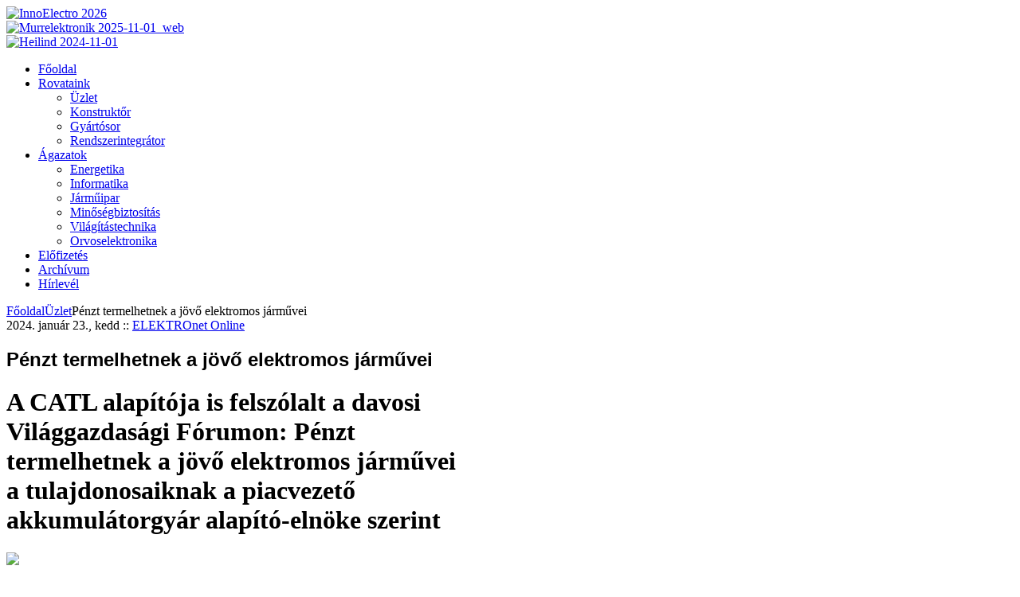

--- FILE ---
content_type: text/html; charset=utf-8
request_url: https://elektro-net.hu/uzlet/10004-penzt-termelhetnek-jovo-elektromos-jarmuvei
body_size: 12008
content:

<!DOCTYPE html PUBLIC "-//W3C//DTD XHTML 1.0 Transitional//EN" "http://www.w3.org/TR/xhtml1/DTD/xhtml1-transitional.dtd">
<html prefix="og: http://ogp.me/ns#" xmlns="http://www.w3.org/1999/xhtml" xml:lang="hu-hu" lang="hu-hu" >
<head>
<base href="https://elektro-net.hu/uzlet/10004-penzt-termelhetnek-jovo-elektromos-jarmuvei" />
	<meta http-equiv="content-type" content="text/html; charset=utf-8" />
	<meta name="keywords" content="catl, elektromobilitás, akkumulátorgyártás" />
	<meta name="title" content="Pénzt termelhetnek a jövő elektromos járművei" />
	<meta name="author" content="ELEKTROnet Online" />
	<meta property="og:url" content="https://elektro-net.hu/uzlet/10004-penzt-termelhetnek-jovo-elektromos-jarmuvei" />
	<meta property="og:title" content="Elektronet Online - Pénzt termelhetnek a jövő elektromos járművei" />
	<meta property="og:type" content="article" />
	<meta property="og:image" content="https://elektro-net.hu/media/k2/items/cache/2ff19b2425f5212d4b7e8c945a690614_XS.jpg" />
	<meta name="image" content="https://elektro-net.hu/media/k2/items/cache/2ff19b2425f5212d4b7e8c945a690614_XS.jpg" />
	<meta property="og:description" content="A CATL alapítója is felszólalt a davosi Világgazdasági Fórumon: Pénzt termelhetnek a jövő elektromos járművei a tulajdonosaiknak a piacvezető akkumulátorgyár..." />
	<meta name="viewport" content="width=device-width, initial-scale=1.0" />
	<meta name="description" content="A CATL alapítója is felszólalt a davosi Világgazdasági Fórumon: Pénzt termelhetnek a jövő elektromos járművei a tulajdonosaiknak a piacvezető akkumulátorgyár..." />
	<meta name="generator" content="Elektronet" />
	<title>Elektronet Online - Pénzt termelhetnek a jövő elektromos járművei</title>
	<link href="/favicon.ico" rel="shortcut icon" type="image/vnd.microsoft.icon" />
	<link href="/cache/helix_assets/525e4c7a9abe1665b4b0e5abde9049ff.css" rel="stylesheet" type="text/css" />
	<link href="http://fonts.googleapis.com/css?family=Yanone+Kaffeesatz:light" rel="stylesheet" type="text/css" />
	<link href="/media/com_finder/css/finder.css" rel="stylesheet" type="text/css" />
	<link href="/media/com_icagenda/css/tipTip.css" rel="stylesheet" type="text/css" />
	<style type="text/css">
.sp-wrap {width: 855px;}
		#sp-leftcol {width: 0px}
		#sp-rightcol { width: 280px}
		#sp-maincol {width:575px}#inner_content {width: 575px;}
		#sp-inset1 {width: 0px}#sp-inset2 { width: 0px}h2,h3,h2.itemTitle,h3.catItemTitle,.itemListSubCategories h3,.subCategory h2,.itemCommentsCounter { font-family: 'Yanone Kaffeesatz', 'Helvetica', arial, serif; }
	</style>
	<script type="application/json" class="joomla-script-options new">{"csrf.token":"de3b2b74f3a8464f92f9d51f8b432e1d","system.paths":{"root":"","base":""}}</script>
	<script src="/cache/helix_assets/bfc312d9283bfc720e27d3478d0ef777.js" type="text/javascript"></script>
	<script src="//connect.facebook.net/hu_HU/all.js#xfbml=1&appId=213307799041340" type="text/javascript"></script>
	<script src="/media/com_finder/js/autocompleter.js" type="text/javascript"></script>
	<script src="/media/jui/js/bootstrap.min.js?4fb20a69f6d0de031da405a4e5e786ac" type="text/javascript"></script>
	<script src="/media/com_icagenda/js/jquery.tipTip.js" type="text/javascript"></script>
	<script type="text/javascript">

		jQuery(function($) {
			SqueezeBox.initialize({});
			initSqueezeBox();
			$(document).on('subform-row-add', initSqueezeBox);

			function initSqueezeBox(event, container)
			{
				SqueezeBox.assign($(container || document).find('a.modal').get(), {
					parse: 'rel'
				});
			}
		});

		window.jModalClose = function () {
			SqueezeBox.close();
		};

		// Add extra modal close functionality for tinyMCE-based editors
		document.onreadystatechange = function () {
			if (document.readyState == 'interactive' && typeof tinyMCE != 'undefined' && tinyMCE)
			{
				if (typeof window.jModalClose_no_tinyMCE === 'undefined')
				{
					window.jModalClose_no_tinyMCE = typeof(jModalClose) == 'function'  ?  jModalClose  :  false;

					jModalClose = function () {
						if (window.jModalClose_no_tinyMCE) window.jModalClose_no_tinyMCE.apply(this, arguments);
						tinyMCE.activeEditor.windowManager.close();
					};
				}

				if (typeof window.SqueezeBoxClose_no_tinyMCE === 'undefined')
				{
					if (typeof(SqueezeBox) == 'undefined')  SqueezeBox = {};
					window.SqueezeBoxClose_no_tinyMCE = typeof(SqueezeBox.close) == 'function'  ?  SqueezeBox.close  :  false;

					SqueezeBox.close = function () {
						if (window.SqueezeBoxClose_no_tinyMCE)  window.SqueezeBoxClose_no_tinyMCE.apply(this, arguments);
						tinyMCE.activeEditor.windowManager.close();
					};
				}
			}
		};
		function fixHeight_sp_bottom () {
					var equalizer_sp_bottom = new Equalizer(".sp-bottom2 > div > div,.sp-bottom3 > div > div,.sp-bottom4 > div > div").equalize("height");
				}
				window.addEvent ("load", function () {
					fixHeight_sp_bottom.delay (300);
				});
				window.addEvent ("resize", function () {
					fixHeight_sp_bottom();
				});	jQuery(document).ready(function(){
		jQuery(".iCtip").tipTip({maxWidth: "200", defaultPosition: "top", edgeOffset: 1});
	});
	</script>
<link href="/templates/shaper_neo/images/favicon.ico" rel="shortcut icon" type="image/x-icon" />	<meta name="have-i-been-pwned-verification" value="d7a90529b1bcf61a3d263985115323ca">
</head>
<body class="bg">

		
		<div id="top-bar" class="clearfix">
			<div class="sp-wrap">
				<div id="sp-top-menu" class="clearfix"><div class="sp-inner clearfix"><div class="bannergroup 2">
<!--
-->
						<div class="banneritem">
																																																																		<a href="/component/banners/click/784" target="_blank" title="InnoElectro 2026">
								<img src="https://elektro-net.hu/images/banners/2025/inno_2026_banner_728x90.jpg" alt="InnoElectro 2026"   />
							</a>
																											<div class="clr"></div>
		</div><!--Banneritem-->
	
						<div class="banneritem">
																																																																		<a href="/component/banners/click/783" target="_blank" title="Murrelektronik 2025-11-01_web">
								<img src="https://elektro-net.hu/images/banners/2025/20251101_banner_machine_vision_hu_728x90.png" alt="Murrelektronik 2025-11-01_web"   />
							</a>
																											<div class="clr"></div>
		</div><!--Banneritem-->
	

</div><!--Banners-->
</div></div>	
				

				
			</div>	
		</div>
	<div id="inner-bg">
		
		<div id="header" class="clearfix">
			<div class="sp-wrap clearfix">
				<div id="sp-banner" class="clearfix"><div class="sp-inner clearfix"><div class="bannergroup 1">
<!--
-->
						<div class="banneritem">
																																																																		<a href="/component/banners/click/768" target="_blank" title="Heilind 2024-11-01">
								<img src="https://elektro-net.hu/images/banners/2024/20241101_heilind_safran_468x60.jpg" alt="Heilind 2024-11-01"   />
							</a>
																											<div class="clr"></div>
		</div><!--Banneritem-->
	

</div><!--Banners-->
</div></div>	
					<a id="logo" style="width:360px;height:98px" href="/" title="Elektronet Online"></a>
<div class="clr"></div><div id="hornav" class="clearfix"><ul class="sp-menu level-0"><li class="menu-item first"><a href="/" class="menu-item first" ><span class="menu"><span class="menu-title">Főoldal</span></span></a></li><li class="menu-item parent"><a href="#" class="menu-item parent"><span class="menu"><span class="menu-title">Rovataink</span></span></a><div class="submenu"><div class="submenu-wrap"><div class="menu-tl"><div class="menu-tr"><div class="menu-tm"></div></div></div><div class="menu-l"><div class="menu-r"><div class="submenu-inner clearfix" style="width: 200px;"><div class="megacol col1 first" style="width: 200px;"><ul class="sp-menu level-1"><li class="menu-item first"><a href="/uzlet" class="menu-item first" ><span class="menu"><span class="menu-title">Üzlet</span></span></a></li><li class="menu-item"><a href="/konstruktor" class="menu-item" ><span class="menu"><span class="menu-title">Konstruktőr</span></span></a></li><li class="menu-item"><a href="/gyartosor" class="menu-item" ><span class="menu"><span class="menu-title">Gyártósor</span></span></a></li><li class="menu-item last"><a href="/rendszerintegrator" class="menu-item last" ><span class="menu"><span class="menu-title">Rendszerintegrátor</span></span></a></li></ul></div></div></div></div><div class="menu-bl"><div class="menu-br"><div class="menu-bm"></div></div></div></div></div></li><li class="menu-item parent"><a href="#" class="menu-item parent"><span class="menu"><span class="menu-title">Ágazatok</span></span></a><div class="submenu"><div class="submenu-wrap"><div class="menu-tl"><div class="menu-tr"><div class="menu-tm"></div></div></div><div class="menu-l"><div class="menu-r"><div class="submenu-inner clearfix" style="width: 200px;"><div class="megacol col1 first" style="width: 200px;"><ul class="sp-menu level-1"><li class="menu-item first"><a href="/energetika" class="menu-item first" ><span class="menu"><span class="menu-title">Energetika</span></span></a></li><li class="menu-item"><a href="/informatika" class="menu-item" ><span class="menu"><span class="menu-title">Informatika</span></span></a></li><li class="menu-item"><a href="/jarmuipar" class="menu-item" ><span class="menu"><span class="menu-title">Járműipar</span></span></a></li><li class="menu-item"><a href="/minosegbiztositas" class="menu-item" ><span class="menu"><span class="menu-title">Minőségbiztosítás</span></span></a></li><li class="menu-item"><a href="/vilagitastechnika" class="menu-item" ><span class="menu"><span class="menu-title">Világítástechnika</span></span></a></li><li class="menu-item last"><a href="/orvoselektronika" class="menu-item last" ><span class="menu"><span class="menu-title">Orvoselektronika</span></span></a></li></ul></div></div></div></div><div class="menu-bl"><div class="menu-br"><div class="menu-bm"></div></div></div></div></div></li><li class="menu-item"><a href="/elofizetes" class="menu-item" ><span class="menu"><span class="menu-title">Előfizetés</span></span></a></li><li class="menu-item"><a href="/cikk-archivum" class="menu-item" ><span class="menu"><span class="menu-title">Archívum</span></span></a></li><li class="menu-item last"><a href="/hirlevel" class="menu-item last" ><span class="menu"><span class="menu-title">Hírlevél</span></span></a></li></ul></div><script type="text/javascript">
//<![CDATA[
	window.addEvent('domready',function(){
				var	limits = $(document.body);
		items_v = [], items_h = [];

		$$('div.submenu').each(function (el) {
			if (el.getParent().getParent().hasClass('level-0')) {
				items_v.push(el);
			} else {
				items_h.push(el);
			}
		});

		new SPMenu(items_v, {
			direction: 'LTR',
			bound: limits,
			fxOptions: {
				transition: Fx.Transitions.linear,
				duration: 300			},
			animation: 'slidefade',
			mode: 'vertical',
			offset:{x:5, y: 0}
		});

		new SPMenu(items_h, {
			direction: 'LTR',
			bound: limits,
			fxOptions: {
				transition: Fx.Transitions.linear,
				duration: 300			},
			animation: 'slidefade',
			mode: 'horizontal',
			offset: {x: -20, y: 5}
		});
	});
//]]>
</script>			</div>	
		</div>	
		
		<div class="main-bg clearfix">	
			<div class="sp-wrap clearfix">
												<div class="clearfix">
					<div id="sp-maincol" class="clearfix">
		<div class="clr"></div>
		<div id="inner_content" class="clearfix"> <!--Component Area-->
							<div class="sp-content-inner clearfix">
				<div id="sp-breadcrumbs" class="clearfix"><div class="sp-inner clearfix"><span class="breadcrumbs">
		<a href="/">Főoldal</a><a href="/uzlet">Üzlet</a><span class="current">Pénzt termelhetnek a jövő elektromos járművei</span></span>
</div></div>	
				<div id="system-message-container">
	</div>

				

<!-- Start K2 Item Layout -->
<span id="startOfPageId10004"></span>

<div id="k2Container" class="itemView">

	<!-- Plugins: BeforeDisplay -->
	
	<!-- K2 Plugins: K2BeforeDisplay -->
	
	<div class="itemHeader">

				<!-- Date created -->
		<span class="itemDateCreated">
			2024. január 23., kedd		</span>
		
				<!-- Item Author -->
		<span class="itemAuthor">
			::
						<a rel="author" href="/szerzoink/author/992-elektronetonline">ELEKTROnet Online</a>
					</span>
		
	  	  <!-- Item title -->
	  <h2 class="itemTitle">
			
	  	Pénzt termelhetnek a jövő elektromos járművei
	  	
	  </h2>
	  

  </div>

  <!-- Plugins: AfterDisplayTitle -->
  
  <!-- K2 Plugins: K2AfterDisplayTitle -->
  
	
	
  <div class="itemBody">

	  <!-- Plugins: BeforeDisplayContent -->
	  
	  <!-- K2 Plugins: K2BeforeDisplayContent -->
	  
	  
	  	  	  <!-- Item introtext -->
	  <div class="itemIntroText">
	  	<div class="article-lead"><h1> A CATL alapítója is felszólalt a davosi Világgazdasági Fórumon: Pénzt termelhetnek a jövő elektromos járművei a tulajdonosaiknak a piacvezető akkumulátorgyár alapító-elnöke szerint </h1></div>	  </div>
	  	  	  <!-- Item fulltext -->
	  <div class="itemFullText">
	  	<p><img src="/images/stories/cikkek/2024/01/drrobin-zeng_wef_2024_mod2.jpg" style="display: block; margin-left: auto; margin-right: auto;" /></p>
<p>Technológiai áttörést sikerült elérni a gépjármű-akkumulátorok fejlesztése területén, ami az elkövetkező években világszerte felgyorsítja az elektromos járművek terjedését – fejtette ki Dr. Robin Zeng, a CATL alapítója és elnöke a Világgazdasági Fórum 2024-es éves találkozóján a svájci Davosban.</p>
<p><strong>„A teljes gépjárműipar fenntarthatóvá alakításában kulcsszerepet játszik az elektromos járművek elterjedése, amelyhez technológiai innovációra, fenntartható és felelős ellátási láncokra, valamint valamennyi érdekelt fél összehangolt erőfeszítésére van szükség”</strong> – mondta Dr. Robin Zeng, a CATL alapítója és elnök-vezérigazgatója a január 15–19. között 54. alkalommal tartott Világgazdasági Fórumon. A CATL alapítója a nemzetközi csúcstalálkozó „Elektromos járművekre való átállás: Maraton vagy sprint?” című panelbeszélgetésén vett részt. Dr. Zeng szerint a zöld energiára való átállásban elengedhetetlen az akkumulátortechnológia innovációja. Ennek megfelelően a CATL nagy hangsúlyt helyez a folyamatos fejlesztésre, illetve továbbra is arra összpontosít, hogy minél nagyobb hatótávolságú elektromos meghajtási lehetőséget biztosítson a vásárlók számára. A vállalat közelmúltban bevezetett kondenzált akkumulátorai 500 Wh/kg energiasűrűséggel rendelkeznek, ami 70-80 százalékos növekedést jelent az eddig elérhető NCM (lítium, nikkel, kobalt, mangán) akkumulátorokhoz képest. A kondenzált akkumulátorokat elsősorban a légi közlekedéshez szánják, de a jövőben gépjárművekben is használhatják ezt a technológiát, hiszen a gyártás volumenének növelésével csökkenthetők az előállítási költségek.</p>
<p>Az akkumulátor-fejlesztés technológiai áttörései megalapozzák az üzleti modell innovációját is, ami hozzájárul az elektromos járművek fenntartható elterjedéséhez többféle alkalmazási területen. A V2G (Vehicle to Grid) fejlesztés például annak a feltételét teremti meg, hogy az elektromos járművek akkumulátorai elosztott, mobil energiatároló egységként működjenek. Az elektromos autók tulajdonosai számára ez lehetővé teszi, hogy akkumulátoraikat a csúcsidőn kívüli órákban feltöltve, majd csúcsidőben a villamos energia hálózatba kapcsolva értékesítsék a megtermelt áramot, így bevételt termeljenek.</p>
<p><strong>„A jövőben amikor nem vezetjük az autónkat, az pénzt fog termelni. Ennek megvalósításához azonban hosszabb élettartamú akkumulátorokra lesz szükség. Ezért a CATL jelenleg már a 18 000 ciklusos élettartamú akkumulátortechnológia fejlesztésén dolgozik.”</strong> – mondta Dr. Zeng.</p>
<p>Ahhoz, hogy minél többen áttérjenek az elektromos közlekedésre, elengedhetetlen a fenntartható ellátási lánc is. A CATL 2023 áprilisában jelentette be, hogy 2025-re az összes akkumulátorgyártó üzemében, 2035-re pedig a teljes ellátási láncában megvalósítja a szén-dioxid-semlegességet. Ezért a beszállítók kiválasztásánál a vállalat kiemelt szempontként tekint azok földrajzi elhelyezkedésére és arra, hogy használnak-e működésükhöz zöld energiát.</p>
<p>A CATL az ellátási lánc integritását is kritikus fontosságúnak tartja az elektromos közlekedésre történő, a természet és az emberek érdekeit is szem előtt tartó átállásban. Ehhez járul hozzá a Global Battery Alliance által, a tavalyi davosi találkozón bemutatott akkumulátor-útlevél program, melynek révén az emberek egy QR-kód egyszerű beolvasásával nyomon követhetik az akkumulátorok teljes életciklusának adatait. Az akkumulátor-útlevél az egész ellátási láncot átláthatóan bemutató eszköz, amely hatékonyan segítheti az akkumulátorok újra-hasznosítását, a határokon átnyúló kereskedelmet és az akkumulátorok körforgását, tovább segítve ezzel az elektromos autózás elterjedését is világszerte.</p>
<p>Dr. Zeng szerint a sikeres átmenethez a társadalom minden részének erőfeszítéseire szükség van, a kormányzati vezetőktől kezdve a vállalkozásokon át a civil szervezetekig, beleértve a fogyasztókat is. A kormányok sokat tehetnek annak érdekében, hogy az akkumulátorok újrafeldolgozását a kis műhelyek helyett olyan képzett technológiai vállalatok biztosítsák, amelyek azt biztonságosan és a fenntarthatósági szempontok maximális figyelembevételével végzik.</p>
<p> </p>
<p><strong>A Contemporary Amperex Technology Co., Ltd.-ről:</strong> Az innovatív energiaipari technológiák fejlesztése területén nemzetközi piacvezető vállalatként a CATL elkötelezett amellett, hogy világszerte elsőrangú megoldásokat és szolgáltatásokat nyújtson úttörő energetikai alkalmazások terén. A 2011-ben alapított Contemporary Amperex Technology Co. Ltd. (CATL) 37%-os globális piaci részesedésével a világ egyik legfontosabb akkumulátoripari szereplője A cég 13 gyártóbázisának és 5 kutatási fejlesztési központjának köszönhetően mára széleskörű szakmai tapasztalattal rendelkezik. A CATL 4 gyára már elnyerte a szén-dioxid-semleges minősítést, továbbá a vállalat kettő gyárát a Világgazdasági Fórum a Global Lighthouse Network tagjává választott. A világon egyedüliként ez a két gyár rendelkezik Lighthouse elismeréssel az akkumulátoriparban. A jövőben a CATL debreceni üzeme is átveszi a vállalat zöld gyártás és a zöld logisztika terén szerzett tapasztalatait.</p>
<p>Forrás: Catl Co., Ltd.</p>	  </div>
	  	  
		<div class="clr"></div>

	  
		
	  <!-- Plugins: AfterDisplayContent -->
	  
	  <!-- K2 Plugins: K2AfterDisplayContent -->
	  
	  <div class="clr"></div>
  </div>

		
    <div class="itemLinks">

				<!-- Item category -->
		<div class="itemCategory">
			<span>Kategória:</span>
			<a href="/uzlet">Üzlet</a>
		</div>
		
	  	  <!-- Item tags -->
	  <div class="itemTagsBlock">
		  <span>Címkék:</span>
		  <ul class="itemTags">
		    		    <li><a href="/cikkek/tag/akkumulátorgyártás">akkumulátorgyártás</a></li>
		    		    <li><a href="/cikkek/tag/elektromobilitás">elektromobilitás</a></li>
		    		    <li><a href="/cikkek/tag/catl">catl</a></li>
		    		  </ul>
		  <div class="clr"></div>
	  </div>
	  
	  
		<div class="clr"></div>
  </div>
  
  
  
	
    <!-- Related items by tag -->
	<div class="itemRelated">
		<h3>Kapcsolódó elemek</h3>
		<ul>
						<li class="even">

								<a class="itemRelTitle" href="/uzlet/10205-sajat-tudomanyos-folyoiratot-indit-catl">Saját tudományos folyóiratot indít a CATL</a>
				
				
				
				
				
				
				
							</li>
						<li class="odd">

								<a class="itemRelTitle" href="/uzlet/10134-csodbe-ment-northvolt">Csődbe ment a Northvolt</a>
				
				
				
				
				
				
				
							</li>
						<li class="even">

								<a class="itemRelTitle" href="/konstruktor/10078-miert-gyullad-ki-villanyauto">Miért gyullad ki a villanyautó?</a>
				
				
				
				
				
				
				
							</li>
						<li class="odd">

								<a class="itemRelTitle" href="/konstruktor/10069-kalium-ion-akkumulatorokkal-valtanak-ki-litium-ion-akkukat">Kálium-ion akkumulátorokkal váltanák ki a lítium-ion akkukat</a>
				
				
				
				
				
				
				
							</li>
						<li class="even">

								<a class="itemRelTitle" href="/uzlet/10044-egy-nagy-kinai-akkugyarto-torolte-europai-beruhazasat">Egy nagy kínai akkugyártó törölte európai beruházását</a>
				
				
				
				
				
				
				
							</li>
						<li class="clr"></li>
		</ul>
		<div class="clr"></div>
	</div>
	
	<div class="clr"></div>

  
  
  
  <!-- Plugins: AfterDisplay -->
  
  <!-- K2 Plugins: K2AfterDisplay -->
  
  
 
		<div class="itemBackToTop">
		<a class="k2Anchor" href="/uzlet/10004-penzt-termelhetnek-jovo-elektromos-jarmuvei#startOfPageId10004">
			Vissza a tetejére		</a>
	</div>
	
	<div class="clr"></div>
</div>
<!-- End K2 Item Layout -->

<!-- JoomlaWorks "K2" (v2.6.9) | Learn more about K2 at http://getk2.org -->


			</div>
				<div id="sp-utility" class="sp-modCol2 clearfix"><div class="sp-inner clearfix"><div style="width:50%" class="sp-block  separator"><div id="sp-utility1" class="mod-block sp-utility1  first">	<div class="module fixed-height-1">	
		<div class="mod-wrapper clearfix">		
						<h3 class="header">			
				<span>Tudomány</span> / Alapkutatás				</h3>
				<span class="badge fixed-height-1"></span>						<div class="mod-content clearfix">	
				<div class="mod-inner clearfix">
					

<div class="custom fixed-height-1"  >
	<a href="/cikkek/tag/tudomány"><img src="/images/design/boxes/tudomany.jpg" alt="tudomany" width="258" height="190" /></a></div>
				</div>
			</div>
		</div>
	</div>
	<div class="gap"></div>
		<div class="module fixed-height-1">	
		<div class="mod-wrapper clearfix">		
						<h3 class="header">			
				<span>CAD/CAM</span>				</h3>
				<span class="badge fixed-height-1"></span>						<div class="mod-content clearfix">	
				<div class="mod-inner clearfix">
					

<div class="custom fixed-height-1"  >
	<a href="/cikkek/tag/tervezés"><img src="/images/design/boxes/cad.jpg" alt="cad" /></a></div>
				</div>
			</div>
		</div>
	</div>
	<div class="gap"></div>
	</div></div><div style="width:50%" class="sp-block "><div id="sp-utility2" class="mod-block sp-utility2  last">	<div class="module fixed-height-1">	
		<div class="mod-wrapper clearfix">		
						<h3 class="header">			
				<span>Járműelektronika</span>				</h3>
				<span class="badge fixed-height-1"></span>						<div class="mod-content clearfix">	
				<div class="mod-inner clearfix">
					

<div class="custom fixed-height-1"  >
	<a href="/cikkek/tag/Járműelektronika"><img src="/images/design/boxes/jarmu.jpg" alt="jarmuelektronika" /></a></div>
				</div>
			</div>
		</div>
	</div>
	<div class="gap"></div>
	</div></div></div></div>	
	</div>
		<div class="clr"></div>
	</div>	<div id="sp-rightcol">
			<div id="sp-right" class="clearfix"><div class="sp-inner clearfix">	<div class="module">	
		<div class="mod-wrapper clearfix">		
					<div class="mod-content clearfix">	
				<div class="mod-inner clearfix">
					
<script type="text/javascript">
//<![CDATA[
	window.addEvent('domready', function() {
		var value;

		// Set the input value if not already set.
		if (!document.id('mod-finder-searchword').getProperty('value')) {
			document.id('mod-finder-searchword').setProperty('value', 'Keresés...');
		}

		// Get the current value.
		value = document.id('mod-finder-searchword').getProperty('value');

		// If the current value equals the default value, clear it.
		document.id('mod-finder-searchword').addEvent('focus', function() {
			if (this.getProperty('value') == 'Keresés...') {
				this.setProperty('value', '');
			}
		});

		// If the current value is empty, set the previous value.
		document.id('mod-finder-searchword').addEvent('blur', function() {
			if (!this.getProperty('value')) {
				this.setProperty('value', value);
			}
		});

		document.id('mod-finder-searchform').addEvent('submit', function(e){
			e = new Event(e);
			e.stop();

			// Disable select boxes with no value selected.
			if (document.id('mod-finder-advanced') != null) {
				document.id('mod-finder-advanced').getElements('select').each(function(s){
					if (!s.getProperty('value')) {
						s.setProperty('disabled', 'disabled');
					}
				});
			}

			document.id('mod-finder-searchform').submit();
		});

		/*
		 * This segment of code sets up the autocompleter.
		 */
								var url = '/component/finder/?task=suggestions.display&format=json&tmpl=component';
			var ModCompleter = new Autocompleter.Request.JSON(document.id('mod-finder-searchword'), url, {'postVar': 'q'});
			});
//]]>
</script>

<form id="mod-finder-searchform" action="/kereses" method="get">
	<div class="finder">
		<input type="text" name="q" id="mod-finder-searchword" class="inputbox" size="25" value="" />
							</div>
</form>
				</div>
			</div>
		</div>
	</div>
	<div class="gap"></div>
		<div class="module">	
		<div class="mod-wrapper clearfix">		
					<div class="mod-content clearfix">	
				<div class="mod-inner clearfix">
					<script type="text/javascript">
					<!--
						if(typeof acymailingModule == 'undefined'){
				var acymailingModule = [];
			}
			
			acymailingModule['emailRegex'] = /^[a-z0-9!#$%&\'*+\/=?^_`{|}~-]+(?:\.[a-z0-9!#$%&\'*+\/=?^_`{|}~-]+)*\@([a-z0-9-]+\.)+[a-z0-9]{2,20}$/i;

			acymailingModule['NAMECAPTION'] = 'Név';
			acymailingModule['NAME_MISSING'] = 'Adja meg a nevét';
			acymailingModule['EMAILCAPTION'] = 'Email';
			acymailingModule['VALID_EMAIL'] = 'Kérjük, érvényes e-mail címet adjon meg';
			acymailingModule['ACCEPT_TERMS'] = 'Fogadja el a használati feltételeket';
			acymailingModule['CAPTCHA_MISSING'] = 'Kérem írja be a képen látható biztonsági kódot:';
			acymailingModule['NO_LIST_SELECTED'] = 'Kérjük, válassza ki melyik témákra kíván feliratkozni';
		
					//-->
				</script>
<script type="text/javascript" src="https://elektro-net.hu/media/com_acymailing/js/acymailing_module.js?v=5105" ></script>

<link rel="stylesheet" property="stylesheet" href="https://elektro-net.hu/media/com_acymailing/css/module_default.css?v=1550177604" type="text/css" />
<script type="text/javascript">
				<!--
					
		acymailingModule['level'] = 'enterprise';
		
				//-->
				</script><script type="text/javascript">
				<!--
					acymailingModule['reqFieldsformAcymailing56611'] = Array('name','html');
		acymailingModule['validFieldsformAcymailing56611'] = Array('Adjon meg egy értéket a Név mezőhöz','Adjon meg egy értéket a Küldés mezőhöz');
				//-->
					</script><div class="acymailing_module" id="acymailing_module_formAcymailing56611">
	<div class="acymailing_fulldiv" id="acymailing_fulldiv_formAcymailing56611"  >
		<form id="formAcymailing56611" action="/uzlet" onsubmit="return submitacymailingform('optin','formAcymailing56611')" method="post" name="formAcymailing56611"  >
		<div class="acymailing_module_form" >
						<div class="acymailing_form">
					<p class="onefield fieldacyname" id="field_name_formAcymailing56611">								<span class="acyfield_name acy_requiredField">
								<input id="user_name_formAcymailing56611"  style="width:94%" onfocus="if(this.value == 'Név') this.value = '';" onblur="if(this.value=='') this.value='Név';" type="text" class="inputbox required" name="user[name]" value="Név" title="Név"/>								</span>
								</p>
								<p class="onefield fieldacyemail" id="field_email_formAcymailing56611">								<span class="acyfield_email acy_requiredField">
								<input id="user_email_formAcymailing56611"  style="width:94%" onfocus="if(this.value == 'Email') this.value = '';" onblur="if(this.value=='') this.value='Email';" type="text" class="inputbox required" name="user[email]" value="Email" title="Email"/>								</span>
								</p>
								
					
					<p class="acysubbuttons">
												<input class="button subbutton btn btn-primary" type="submit" value="Feliratkozom a hírlevélre!" name="Submit" onclick="try{ return submitacymailingform('optin','formAcymailing56611'); }catch(err){alert('The form could not be submitted '+err);return false;}"/>
											</p>
				</div>
			<script type="text/javascript">
						<!--
						
acymailingModule['excludeValuesformAcymailing56611'] = [];
acymailingModule['excludeValuesformAcymailing56611']['name'] = 'Név';
acymailingModule['excludeValuesformAcymailing56611']['email'] = 'Email';

						//-->
						</script>			<input type="hidden" name="ajax" value="1"/>
			<input type="hidden" name="acy_source" value="module_158" />
			<input type="hidden" name="ctrl" value="sub"/>
			<input type="hidden" name="task" value="notask"/>
			<input type="hidden" name="redirect" value="https%3A%2F%2Felektro-net.hu%2Fuzlet%2F10004-penzt-termelhetnek-jovo-elektromos-jarmuvei"/>
			<input type="hidden" name="redirectunsub" value="https%3A%2F%2Felektro-net.hu%2Fuzlet%2F10004-penzt-termelhetnek-jovo-elektromos-jarmuvei"/>
			<input type="hidden" name="option" value="com_acymailing"/>
						<input type="hidden" name="hiddenlists" value="2,4"/>
			<input type="hidden" name="acyformname" value="formAcymailing56611" />
						<input type="hidden" name="Itemid" value="326"/>			</div>
		</form>
	</div>
	</div>

				</div>
			</div>
		</div>
	</div>
	<div class="gap"></div>
		<div class="module">	
		<div class="mod-wrapper clearfix">		
					<div class="mod-content clearfix">	
				<div class="mod-inner clearfix">
					<div class="bannergroup 4">
<!--
-->
						<div class="banneritem">
																																																																		<a href="/component/banners/click/699" target="_blank" title="TMS-2023-06-09">
								<img src="https://elektro-net.hu/images/banners/2023/tms_elektronet_hu.gif" alt="TMS-2023-06-09"   />
							</a>
																											<div class="clr"></div>
		</div><!--Banneritem-->
	
						<div class="banneritem">
																																																																		<a href="/component/banners/click/548" target="_blank" title="Phoenix – 2021_02">
								<img src="https://elektro-net.hu/images/banners/2021/20210204_poenix_mecano_250x125.gif" alt="Phoenix – 2021_02" width ="250" height ="125" />
							</a>
																											<div class="clr"></div>
		</div><!--Banneritem-->
	
						<div class="banneritem">
																																																																		<a href="/component/banners/click/786" target="_blank" title="Microchip 2025-12">
								<img src="https://elektro-net.hu/images/banners/2025/20251201_microchip_194417-ba544-mcp9604-300x250px_elektronet.jpg" alt="Microchip 2025-12"   />
							</a>
																											<div class="clr"></div>
		</div><!--Banneritem-->
	
						<div class="banneritem">
																																																																		<a href="/component/banners/click/684" target="_blank" title="Rohde &amp; Schwarz 2023">
								<img src="https://elektro-net.hu/images/banners/2018/scope_portfolio_250x250_ung.gif" alt="Rohde & Schwarz 2023" width ="250" height ="250" />
							</a>
																											<div class="clr"></div>
		</div><!--Banneritem-->
	

</div><!--Banners-->
				</div>
			</div>
		</div>
	</div>
	<div class="gap"></div>
		<div class="module">	
		<div class="mod-wrapper clearfix">		
						<h3 class="header">			
				<span>Rendezvények</span> / Kiállítások				</h3>
										<div class="mod-content clearfix">	
				<div class="mod-inner clearfix">
					<!--
 * iCagenda PRO Event List Module by Jooml!C
 *
 * @copyright	Copyright (c)2012-2015 JOOMLIC - All rights reserved.
 * @version		3.4
 *
-->
<div class="ic_eventlist"><div class="ic-section ic-group"><div class="ic-msg-no-event">Mostanában nincsenek események</div><div class="ic-msg-no-event">Nincs megjeleníthető esemény</div></div></div><div style="clear:both"></div>				</div>
			</div>
		</div>
	</div>
	<div class="gap"></div>
		<div class="module">	
		<div class="mod-wrapper clearfix">		
					<div class="mod-content clearfix">	
				<div class="mod-inner clearfix">
					<div class="bannergroup 1">
<!--
-->
						<div class="banneritem">
																																																																		<a href="/component/banners/click/591" target="_blank" title="Sicontact 20211025">
								<img src="https://elektro-net.hu/images/banners/2021/20211025_eset_banner_2021-rovid.gif" alt="Sicontact 20211025" width ="250" height ="250" />
							</a>
																											<div class="clr"></div>
		</div><!--Banneritem-->
	

</div><!--Banners-->
				</div>
			</div>
		</div>
	</div>
	<div class="gap"></div>
	</div></div>	</div>
		
				</div>
			</div>

							<div id="bottom-bottom-wrapper">
					<div class="sp-inner clearfix">
						<div style="width:100%" class="sp-block "><div id="bottom-bottom" class="mod-block bottom-bottom single"><div class="bannergroup 6">
<!--
-->
						<div class="banneritem">
																																																																		<a href="/component/banners/click/97" target="_blank" title="Chipcad">
								<img src="https://elektro-net.hu/images/banners/partners/banner_chipcad.jpg" alt="Chipcad Kft."   />
							</a>
																											<div class="clr"></div>
		</div><!--Banneritem-->
	
						<div class="banneritem">
																																																																		<a href="/component/banners/click/99" target="_blank" title="Endrich">
								<img src="https://elektro-net.hu/images/banners/partners/banner_endrich.jpg" alt="Endrich"   />
							</a>
																											<div class="clr"></div>
		</div><!--Banneritem-->
	
						<div class="banneritem">
																																																																		<a href="/component/banners/click/102" target="_blank" title="Microchip">
								<img src="https://elektro-net.hu/images/banners/partners/banner_microchip.jpg" alt="Microchip"   />
							</a>
																											<div class="clr"></div>
		</div><!--Banneritem-->
	
						<div class="banneritem">
																																																																		<a href="/component/banners/click/104" target="_blank" title="National Instruments">
								<img src="https://elektro-net.hu/images/banners/partners/banner_ni.jpg" alt="National Instruments"   />
							</a>
																											<div class="clr"></div>
		</div><!--Banneritem-->
	
						<div class="banneritem">
																																																																		<a href="/component/banners/click/105" target="_blank" title="Phoenix Mecano">
								<img src="https://elektro-net.hu/images/banners/partners/banner_pm.jpg" alt="Phoenix Mecano"   />
							</a>
																											<div class="clr"></div>
		</div><!--Banneritem-->
	
						<div class="banneritem">
																																																																		<a href="/component/banners/click/106" target="_blank" title="RS Components">
								<img src="https://elektro-net.hu/images/banners/partners/banner_rs.jpg" alt="RS Components"   />
							</a>
																											<div class="clr"></div>
		</div><!--Banneritem-->
	

</div><!--Banners-->
</div></div>					</div>
				</div>
			
			<div id="sp-bottom" class="sp-modCol3 clearfix"><div class="sp-wrap clearfix"><div class="sp-inner clearfix"><div style="width:33.333%" class="sp-block  separator"><div id="sp-bottom2" class="mod-block sp-bottom2  first">	<div class="module">	
		<div class="mod-wrapper-flat clearfix">		
						<h3 class="header">			
				<span>Elektronet</span> nyomtatott kiadás				</h3>
										<div class="mod-content clearfix">	
				<div class="mod-inner clearfix">
					

<div class="custom"  >
	<p><a href="/component/k2/content/15?Itemid=126"><img style="margin: 0px 10px 20px; width: 110px; float: left;" src="/images/elektronet_covers/en_2023-4.jpg" alt="en 2023 4" width="1000" /></a></p>
<p>Legfrissebb lapszámunk kapható az újságárusoknál, vagy <a href="/elofizetes">előfizethető honlapunkon, itt!</a></p></div>
				</div>
			</div>
		</div>
	</div>
		<div class="module_none">	
		<div class="mod-wrapper-flat clearfix">		
						<h3 class="header">			
				<span>Elektronet</span> digitális kiadás				</h3>
				<span class="badge_none"></span>						<div class="mod-content clearfix">	
				<div class="mod-inner clearfix">
					

<div class="custom_none"  >
	<p><a href="https://digitalstand.hu/foldgomb"><img style="margin: 0 10px 15px; float: left; width: 110px;" src="/images/design/digitalstand.png" width="110" alt="digitalstand" /></a></p>
<p>Lapszámaink digitálisan is elérhetőek a digitalstand.hu oldalon, hogy kedvenc lapja mindig Önnél legyen!</p></div>
				</div>
			</div>
		</div>
	</div>
	</div></div><div style="width:33.333%" class="sp-block  separator"><div id="sp-bottom3" class="mod-block sp-bottom3 ">	<div class="module mostread">	
		<div class="mod-wrapper-flat clearfix">		
						<h3 class="header">			
				<span>Legolvasottabb</span> cikkeink				</h3>
				<span class="badge mostread"></span>						<div class="mod-content clearfix">	
				<div class="mod-inner clearfix">
					
<div id="k2ModuleBox128" class="k2ItemsBlock  mostread">

		<div class="k2FeedIcon">
		<a href="/uzlet/itemlist?format=feed&amp;moduleID=128" title="Feliratkozás az RSS csatornára">
			<span>Feliratkozás az RSS csatornára</span>
		</a>
		<div class="clr"></div>
	</div>
	
	
	  <ul>
        <li class="even">

      <!-- Plugins: BeforeDisplay -->
      
      <!-- K2 Plugins: K2BeforeDisplay -->
      
      
	  	  
	  
            <a class="moduleItemTitle" href="/cikk-archivum/44-bel-stewart-magjack-csatlakozok">Bel Stewart-MagJack csatlakozók</a><br />
      
      	
      
      	  
			  	

      <!-- Plugins: AfterDisplayTitle -->
      
      <!-- K2 Plugins: K2AfterDisplayTitle -->
      
      <!-- Plugins: BeforeDisplayContent -->
      
      <!-- K2 Plugins: K2BeforeDisplayContent -->
      	  
      			
      	  
      	  
		
			  

      <div class="clr"></div>

      <div class="clr"></div>

      <!-- Plugins: AfterDisplayContent -->
      
      <!-- K2 Plugins: K2AfterDisplayContent -->
      
      
      
      <!-- Plugins: AfterDisplay -->
      
      <!-- K2 Plugins: K2AfterDisplay -->
      
      <div class="clr"></div>
    </li>
        <li class="odd">

      <!-- Plugins: BeforeDisplay -->
      
      <!-- K2 Plugins: K2BeforeDisplay -->
      
      
	  	  
	  
            <a class="moduleItemTitle" href="/cikk-archivum/2387-erintesvedelmi-muszerek-kepessegei">Érintésvédelmi műszerek képességei</a><br />
      
      	
      
      	  
			  	

      <!-- Plugins: AfterDisplayTitle -->
      
      <!-- K2 Plugins: K2AfterDisplayTitle -->
      
      <!-- Plugins: BeforeDisplayContent -->
      
      <!-- K2 Plugins: K2BeforeDisplayContent -->
      	  
      			
      	  
      	  
		
			  

      <div class="clr"></div>

      <div class="clr"></div>

      <!-- Plugins: AfterDisplayContent -->
      
      <!-- K2 Plugins: K2AfterDisplayContent -->
      
      
      
      <!-- Plugins: AfterDisplay -->
      
      <!-- K2 Plugins: K2AfterDisplay -->
      
      <div class="clr"></div>
    </li>
        <li class="even">

      <!-- Plugins: BeforeDisplay -->
      
      <!-- K2 Plugins: K2BeforeDisplay -->
      
      
	  	  
	  
            <a class="moduleItemTitle" href="/cikk-archivum/47-amerikai-tudomanyos-elismereset-kalman-szuro-megalkotojanak">Amerikai tudományos elismerését a Kálmán-szűrő megalkotójának</a><br />
      
      	
      
      	  
			  	

      <!-- Plugins: AfterDisplayTitle -->
      
      <!-- K2 Plugins: K2AfterDisplayTitle -->
      
      <!-- Plugins: BeforeDisplayContent -->
      
      <!-- K2 Plugins: K2BeforeDisplayContent -->
      	  
      			
      	  
      	  
		
			  

      <div class="clr"></div>

      <div class="clr"></div>

      <!-- Plugins: AfterDisplayContent -->
      
      <!-- K2 Plugins: K2AfterDisplayContent -->
      
      
      
      <!-- Plugins: AfterDisplay -->
      
      <!-- K2 Plugins: K2AfterDisplay -->
      
      <div class="clr"></div>
    </li>
        <li class="odd">

      <!-- Plugins: BeforeDisplay -->
      
      <!-- K2 Plugins: K2BeforeDisplay -->
      
      
	  	  
	  
            <a class="moduleItemTitle" href="/cikk-archivum/48-2022-re-nm-es-gyartastechnologiat-celoz-meg-az-intel">2022-re 4 nm-es gyártástechnológiát céloz meg az Intel</a><br />
      
      	
      
      	  
			  	

      <!-- Plugins: AfterDisplayTitle -->
      
      <!-- K2 Plugins: K2AfterDisplayTitle -->
      
      <!-- Plugins: BeforeDisplayContent -->
      
      <!-- K2 Plugins: K2BeforeDisplayContent -->
      	  
      			
      	  
      	  
		
			  

      <div class="clr"></div>

      <div class="clr"></div>

      <!-- Plugins: AfterDisplayContent -->
      
      <!-- K2 Plugins: K2AfterDisplayContent -->
      
      
      
      <!-- Plugins: AfterDisplay -->
      
      <!-- K2 Plugins: K2AfterDisplay -->
      
      <div class="clr"></div>
    </li>
        <li class="even">

      <!-- Plugins: BeforeDisplay -->
      
      <!-- K2 Plugins: K2BeforeDisplay -->
      
      
	  	  
	  
            <a class="moduleItemTitle" href="/cikk-archivum/46-egyedi-es-szeriamozgatasi-es-ellenorzesi-rendszerek-folyamatok-automatizalasahoz">Egyedi és szériamozgatási és -ellenőrzési rendszerek a folyamatok automatizálásához</a><br />
      
      	
      
      	  
			  	

      <!-- Plugins: AfterDisplayTitle -->
      
      <!-- K2 Plugins: K2AfterDisplayTitle -->
      
      <!-- Plugins: BeforeDisplayContent -->
      
      <!-- K2 Plugins: K2BeforeDisplayContent -->
      	  
      			
      	  
      	  
		
			  

      <div class="clr"></div>

      <div class="clr"></div>

      <!-- Plugins: AfterDisplayContent -->
      
      <!-- K2 Plugins: K2AfterDisplayContent -->
      
      
      
      <!-- Plugins: AfterDisplay -->
      
      <!-- K2 Plugins: K2AfterDisplay -->
      
      <div class="clr"></div>
    </li>
        <li class="odd">

      <!-- Plugins: BeforeDisplay -->
      
      <!-- K2 Plugins: K2BeforeDisplay -->
      
      
	  	  
	  
            <a class="moduleItemTitle" href="/cikk-archivum/45-valodi-es-biztonsagos-alternativa-boltokbol-kivont-izzolampakra">Valódi és biztonságos alternatíva a boltokból kivont izzólámpákra</a><br />
      
      	
      
      	  
			  	

      <!-- Plugins: AfterDisplayTitle -->
      
      <!-- K2 Plugins: K2AfterDisplayTitle -->
      
      <!-- Plugins: BeforeDisplayContent -->
      
      <!-- K2 Plugins: K2BeforeDisplayContent -->
      	  
      			
      	  
      	  
		
			  

      <div class="clr"></div>

      <div class="clr"></div>

      <!-- Plugins: AfterDisplayContent -->
      
      <!-- K2 Plugins: K2AfterDisplayContent -->
      
      
      
      <!-- Plugins: AfterDisplay -->
      
      <!-- K2 Plugins: K2AfterDisplay -->
      
      <div class="clr"></div>
    </li>
        <li class="even">

      <!-- Plugins: BeforeDisplay -->
      
      <!-- K2 Plugins: K2BeforeDisplay -->
      
      
	  	  
	  
            <a class="moduleItemTitle" href="/cikk-archivum/2404-skype-messze-tobb-mint-egy-voip-telefon">Skype: messze több, mint egy VoIP-telefon</a><br />
      
      	
      
      	  
			  	

      <!-- Plugins: AfterDisplayTitle -->
      
      <!-- K2 Plugins: K2AfterDisplayTitle -->
      
      <!-- Plugins: BeforeDisplayContent -->
      
      <!-- K2 Plugins: K2BeforeDisplayContent -->
      	  
      			
      	  
      	  
		
			  

      <div class="clr"></div>

      <div class="clr"></div>

      <!-- Plugins: AfterDisplayContent -->
      
      <!-- K2 Plugins: K2AfterDisplayContent -->
      
      
      
      <!-- Plugins: AfterDisplay -->
      
      <!-- K2 Plugins: K2AfterDisplay -->
      
      <div class="clr"></div>
    </li>
        <li class="odd">

      <!-- Plugins: BeforeDisplay -->
      
      <!-- K2 Plugins: K2BeforeDisplay -->
      
      
	  	  
	  
            <a class="moduleItemTitle" href="/cikk-archivum/2867-szilicium-volgy-valasza-globalis-valsagra">A Szilícium-völgy válasza a globális válságra</a><br />
      
      	
      
      	  
			  	

      <!-- Plugins: AfterDisplayTitle -->
      
      <!-- K2 Plugins: K2AfterDisplayTitle -->
      
      <!-- Plugins: BeforeDisplayContent -->
      
      <!-- K2 Plugins: K2BeforeDisplayContent -->
      	  
      			
      	  
      	  
		
			  

      <div class="clr"></div>

      <div class="clr"></div>

      <!-- Plugins: AfterDisplayContent -->
      
      <!-- K2 Plugins: K2AfterDisplayContent -->
      
      
      
      <!-- Plugins: AfterDisplay -->
      
      <!-- K2 Plugins: K2AfterDisplay -->
      
      <div class="clr"></div>
    </li>
        <li class="even">

      <!-- Plugins: BeforeDisplay -->
      
      <!-- K2 Plugins: K2BeforeDisplay -->
      
      
	  	  
	  
            <a class="moduleItemTitle" href="/cikk-archivum/2418-pendrajv-sem-csodaszer">A pendrájv sem csodaszer!</a><br />
      
      	
      
      	  
			  	

      <!-- Plugins: AfterDisplayTitle -->
      
      <!-- K2 Plugins: K2AfterDisplayTitle -->
      
      <!-- Plugins: BeforeDisplayContent -->
      
      <!-- K2 Plugins: K2BeforeDisplayContent -->
      	  
      			
      	  
      	  
		
			  

      <div class="clr"></div>

      <div class="clr"></div>

      <!-- Plugins: AfterDisplayContent -->
      
      <!-- K2 Plugins: K2AfterDisplayContent -->
      
      
      
      <!-- Plugins: AfterDisplay -->
      
      <!-- K2 Plugins: K2AfterDisplay -->
      
      <div class="clr"></div>
    </li>
        <li class="odd lastItem">

      <!-- Plugins: BeforeDisplay -->
      
      <!-- K2 Plugins: K2BeforeDisplay -->
      
      
	  	  
	  
            <a class="moduleItemTitle" href="/cikk-archivum/2337-national-instruments">National Instruments</a><br />
      
      	
      
      	  
			  	

      <!-- Plugins: AfterDisplayTitle -->
      
      <!-- K2 Plugins: K2AfterDisplayTitle -->
      
      <!-- Plugins: BeforeDisplayContent -->
      
      <!-- K2 Plugins: K2BeforeDisplayContent -->
      	  
      			
      	  
      	  
		
			  

      <div class="clr"></div>

      <div class="clr"></div>

      <!-- Plugins: AfterDisplayContent -->
      
      <!-- K2 Plugins: K2AfterDisplayContent -->
      
      
      
      <!-- Plugins: AfterDisplay -->
      
      <!-- K2 Plugins: K2AfterDisplay -->
      
      <div class="clr"></div>
    </li>
        <li class="clearList"></li>
  </ul>
  
	
</div>				</div>
			</div>
		</div>
	</div>
	</div></div><div style="width:33.333%" class="sp-block "><div id="sp-bottom4" class="mod-block sp-bottom4  last">	<div class="module">	
		<div class="mod-wrapper-flat clearfix">		
					<div class="mod-content clearfix">	
				<div class="mod-inner clearfix">
					<div id="fb-root"></div><div class="fb-like-box" data-href="https://www.facebook.com/elektronetmagazin" data-width="240" data-height="405" data-show-faces="true" colorscheme="dark" data-stream="false" data-show-border="false" data-header="false"></div>				</div>
			</div>
		</div>
	</div>
	</div></div></div></div></div>
			<div id="sp-footer" class="clearfix">
				<div class="sp-wrap">
					<div class="sp-inner">
							
						<div class="cp">
							Copyright &copy; 2022. Heiling Média Kft.
<span class="designed-by"> <br /></span> 							<!-- You need to purchase copyright removal license from http://www.joomshaper.com/copyright-removal-license in order to remove brand/www.joomshaper.com link. -->
						</div>
							<a id="topofpage" href="#" rel="nofollow">Scroll to Top</a>
						
						<div id="sp-footer-nav" class="clearfix"><div class="sp-inner clearfix"><ul class="nav menu mod-list">
<li class="item-173"><a href="/impresszum" >Impresszum</a></li><li class="item-175"><a href="http://www.heiling-media.hu/downloads/elektronet_mediakit.pdf" >Mediakit (English)</a></li><li class="item-176"><a href="http://www.heiling-media.hu/downloads/elektronet_mediaajanlat.pdf" >Médiaajánlat</a></li><li class="item-177"><a href="/adatvedelmi-nyilatkozat" >Adatvédelmi nyilatkozat</a></li><li class="item-174"><a href="/rolunk" >Rólunk</a></li><li class="item-178"><a href="/kapcsolat" >Kapcsolat</a></li></ul>
</div></div>					</div>
				</div>
			</div>
		</div>

					<div id="skyscraper-left-wrapper">
				<div class="sp-inner clearfix">
					<div style="width:100%" class="sp-block "><div id="skyscraper-left" class="mod-block skyscraper-left single"><div class="bannergroup 0">
<!--
-->

</div><!--Banners-->
</div></div>				</div>
			</div>
				
					<div id="skyscraper-right-wrapper">
				<div class="sp-inner clearfix">
					<div style="width:100%" class="sp-block "><div id="skyscraper-right" class="mod-block skyscraper-right single"><div class="bannergroup 0">
<!--
-->

</div><!--Banners-->
</div></div>				</div>
			</div>
				
		
			
			
		
	</div>
	<script>
		(function(i,s,o,g,r,a,m){i['GoogleAnalyticsObject']=r;i[r]=i[r]||function(){
		(i[r].q=i[r].q||[]).push(arguments)},i[r].l=1*new Date();a=s.createElement(o),
		m=s.getElementsByTagName(o)[0];a.async=1;a.src=g;m.parentNode.insertBefore(a,m)
		})(window,document,'script','//www.google-analytics.com/analytics.js','ga');

		ga('create', 'UA-9645317-1', 'auto');
		ga('send', 'pageview');
	</script>
</body>
</html>